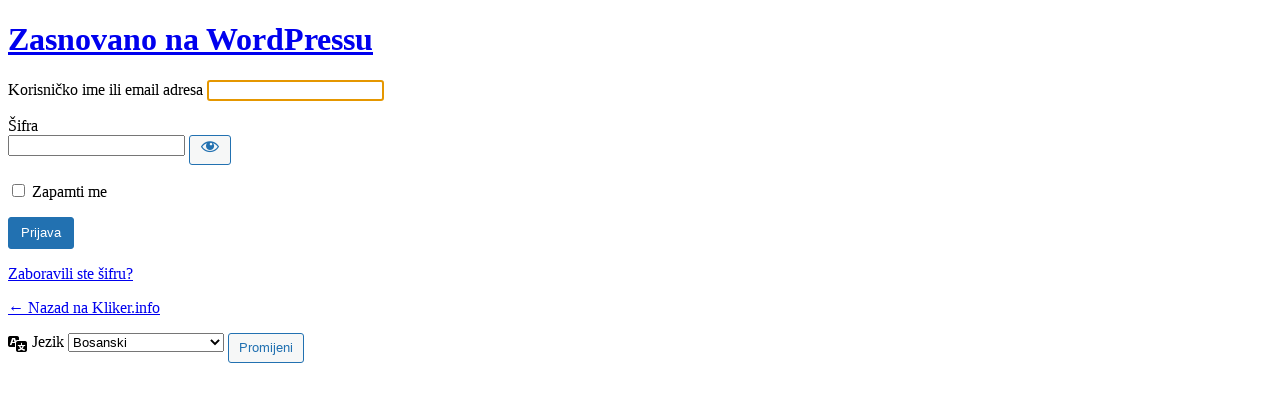

--- FILE ---
content_type: text/html; charset=UTF-8
request_url: https://kliker.info/v2/wp-login.php?redirect_to=https%3A%2F%2Fkliker.info%2Fahmed-buric-kako-biti-charlie-i-ahmed-u-ova-sugava-vremena%2F
body_size: 2405
content:
<!DOCTYPE html>
	<html lang="bs-BA">
	<head>
	<meta http-equiv="Content-Type" content="text/html; charset=UTF-8" />
	<title>Prijava &lsaquo; Kliker.info &#8212; WordPress</title>
	<meta name='robots' content='max-image-preview:large, noindex, noarchive' />
<link rel='stylesheet' id='dashicons-css' href='https://kliker.info/v2/wp-includes/css/dashicons.min.css?ver=6.2.8' type='text/css' media='all' />
<link rel='stylesheet' id='buttons-css' href='https://kliker.info/v2/wp-includes/css/buttons.min.css?ver=6.2.8' type='text/css' media='all' />
<link rel='stylesheet' id='forms-css' href='https://kliker.info/v2/wp-admin/css/forms.min.css?ver=6.2.8' type='text/css' media='all' />
<link rel='stylesheet' id='l10n-css' href='https://kliker.info/v2/wp-admin/css/l10n.min.css?ver=6.2.8' type='text/css' media='all' />
<link rel='stylesheet' id='login-css' href='https://kliker.info/v2/wp-admin/css/login.min.css?ver=6.2.8' type='text/css' media='all' />
	<meta name='referrer' content='strict-origin-when-cross-origin' />
		<meta name="viewport" content="width=device-width" />
		</head>
	<body class="login no-js login-action-login wp-core-ui  locale-bs-ba">
	<script type="text/javascript">
		document.body.className = document.body.className.replace('no-js','js');
	</script>
		<div id="login">
		<h1><a href="https://bs.wordpress.org/">Zasnovano na WordPressu</a></h1>
	
		<form name="loginform" id="loginform" action="https://kliker.info/v2/wp-login.php" method="post">
			<p>
				<label for="user_login">Korisničko ime ili email adresa</label>
				<input type="text" name="log" id="user_login" class="input" value="" size="20" autocapitalize="off" autocomplete="username" />
			</p>

			<div class="user-pass-wrap">
				<label for="user_pass">Šifra</label>
				<div class="wp-pwd">
					<input type="password" name="pwd" id="user_pass" class="input password-input" value="" size="20" autocomplete="current-password" spellcheck="false" />
					<button type="button" class="button button-secondary wp-hide-pw hide-if-no-js" data-toggle="0" aria-label="Prikaži šifru">
						<span class="dashicons dashicons-visibility" aria-hidden="true"></span>
					</button>
				</div>
			</div>
						<p class="forgetmenot"><input name="rememberme" type="checkbox" id="rememberme" value="forever"  /> <label for="rememberme">Zapamti me</label></p>
			<p class="submit">
				<input type="submit" name="wp-submit" id="wp-submit" class="button button-primary button-large" value="Prijava" />
									<input type="hidden" name="redirect_to" value="https://kliker.info/ahmed-buric-kako-biti-charlie-i-ahmed-u-ova-sugava-vremena/" />
									<input type="hidden" name="testcookie" value="1" />
			</p>
		</form>

					<p id="nav">
				<a href="https://kliker.info/v2/wp-login.php?action=lostpassword">Zaboravili ste šifru?</a>			</p>
					<script type="text/javascript">
			function wp_attempt_focus() {setTimeout( function() {try {d = document.getElementById( "user_login" );d.focus(); d.select();} catch( er ) {}}, 200);}
wp_attempt_focus();
if ( typeof wpOnload === 'function' ) { wpOnload() }		</script>
				<p id="backtoblog">
			<a href="https://kliker.info/">&larr; Nazad na Kliker.info</a>		</p>
			</div>
				<div class="language-switcher">
				<form id="language-switcher" action="" method="get">

					<label for="language-switcher-locales">
						<span class="dashicons dashicons-translation" aria-hidden="true"></span>
						<span class="screen-reader-text">
							Jezik						</span>
					</label>

					<select name="wp_lang" id="language-switcher-locales"><option value="en_US" lang="en" data-installed="1">English (United States)</option>
<option value="bs_BA" lang="bs" selected='selected' data-installed="1">Bosanski</option></select>
					
											<input type="hidden" name="redirect_to" value="https://kliker.info/ahmed-buric-kako-biti-charlie-i-ahmed-u-ova-sugava-vremena/" />
					
					
						<input type="submit" class="button" value="Promijeni">

					</form>
				</div>
				<script type='text/javascript' src='https://kliker.info/v2/wp-includes/js/jquery/jquery.min.js?ver=3.6.4' id='jquery-core-js'></script>
<script type='text/javascript' src='https://kliker.info/v2/wp-includes/js/jquery/jquery-migrate.min.js?ver=3.4.0' id='jquery-migrate-js'></script>
<script type='text/javascript' id='zxcvbn-async-js-extra'>
/* <![CDATA[ */
var _zxcvbnSettings = {"src":"https:\/\/kliker.info\/v2\/wp-includes\/js\/zxcvbn.min.js"};
/* ]]> */
</script>
<script type='text/javascript' src='https://kliker.info/v2/wp-includes/js/zxcvbn-async.min.js?ver=1.0' id='zxcvbn-async-js'></script>
<script type='text/javascript' src='https://kliker.info/v2/wp-includes/js/dist/vendor/wp-polyfill-inert.min.js?ver=3.1.2' id='wp-polyfill-inert-js'></script>
<script type='text/javascript' src='https://kliker.info/v2/wp-includes/js/dist/vendor/regenerator-runtime.min.js?ver=0.13.11' id='regenerator-runtime-js'></script>
<script type='text/javascript' src='https://kliker.info/v2/wp-includes/js/dist/vendor/wp-polyfill.min.js?ver=3.15.0' id='wp-polyfill-js'></script>
<script type='text/javascript' src='https://kliker.info/v2/wp-includes/js/dist/hooks.min.js?ver=4169d3cf8e8d95a3d6d5' id='wp-hooks-js'></script>
<script type='text/javascript' src='https://kliker.info/v2/wp-includes/js/dist/i18n.min.js?ver=9e794f35a71bb98672ae' id='wp-i18n-js'></script>
<script type='text/javascript' id='wp-i18n-js-after'>
wp.i18n.setLocaleData( { 'text direction\u0004ltr': [ 'ltr' ] } );
</script>
<script type='text/javascript' id='password-strength-meter-js-extra'>
/* <![CDATA[ */
var pwsL10n = {"unknown":"Te\u017eina lozinke nepoznata.","short":"Veoma slabo","bad":"Slabo","good":"Srednje","strong":"Jako","mismatch":"Nepoklapanje"};
/* ]]> */
</script>
<script type='text/javascript' src='https://kliker.info/v2/wp-admin/js/password-strength-meter.min.js?ver=6.2.8' id='password-strength-meter-js'></script>
<script type='text/javascript' src='https://kliker.info/v2/wp-includes/js/underscore.min.js?ver=1.13.4' id='underscore-js'></script>
<script type='text/javascript' id='wp-util-js-extra'>
/* <![CDATA[ */
var _wpUtilSettings = {"ajax":{"url":"\/v2\/wp-admin\/admin-ajax.php"}};
/* ]]> */
</script>
<script type='text/javascript' src='https://kliker.info/v2/wp-includes/js/wp-util.min.js?ver=6.2.8' id='wp-util-js'></script>
<script type='text/javascript' id='user-profile-js-extra'>
/* <![CDATA[ */
var userProfileL10n = {"user_id":"0","nonce":"1fbdf8eead"};
/* ]]> */
</script>
<script type='text/javascript' id='user-profile-js-translations'>
( function( domain, translations ) {
	var localeData = translations.locale_data[ domain ] || translations.locale_data.messages;
	localeData[""].domain = domain;
	wp.i18n.setLocaleData( localeData, domain );
} )( "default", {"translation-revision-date":"2022-11-24 12:03:10+0000","generator":"GlotPress\/4.0.0-beta.2","domain":"messages","locale_data":{"messages":{"":{"domain":"messages","plural-forms":"nplurals=3; plural=(n % 10 == 1 && n % 100 != 11) ? 0 : ((n % 10 >= 2 && n % 10 <= 4 && (n % 100 < 12 || n % 100 > 14)) ? 1 : 2);","lang":"bs_BA"},"Your new password has not been saved.":["Va\u0161a nova \u0161ifra nije sa\u010duvana."],"Show":["Prika\u017ei"],"Hide":["Sakrij"],"Show password":["Prika\u017ei \u0161ifru"],"Hide password":["Sakrij \u0161ifru"],"Confirm use of weak password":["Potvrdite kori\u0161tenje slabe lozinke."]}},"comment":{"reference":"wp-admin\/js\/user-profile.js"}} );
</script>
<script type='text/javascript' src='https://kliker.info/v2/wp-admin/js/user-profile.min.js?ver=6.2.8' id='user-profile-js'></script>
	<div class="clear"></div>
	</body>
	</html>
	